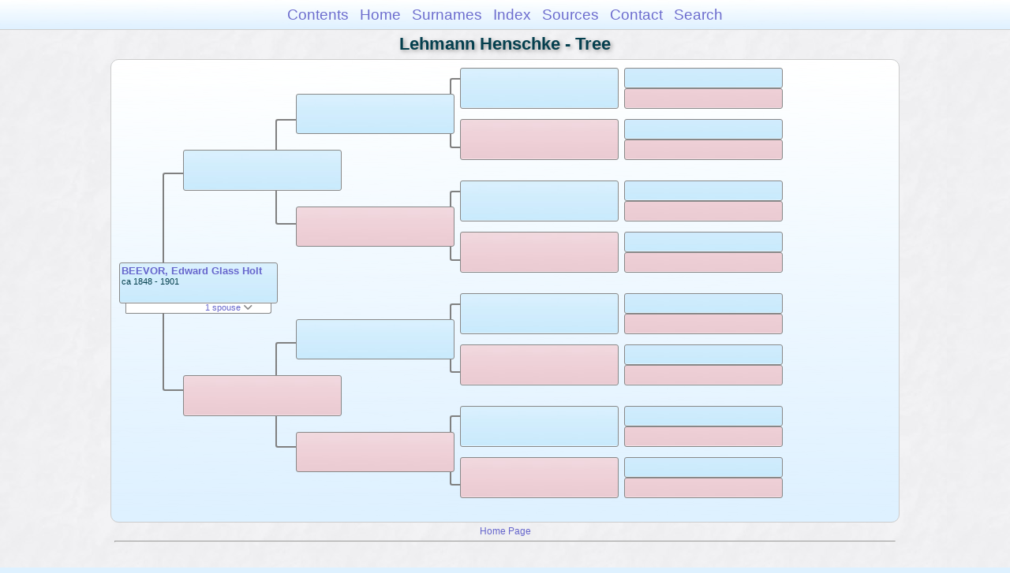

--- FILE ---
content_type: text/css
request_url: https://moadstorage.blob.core.windows.net/$web/Lehmann_Henschke/css/lp_text_default.css
body_size: 843
content:
.pageTitle, .tocTitle, #pTitle
	{
	font-size: 1.7em;
	font-weight: bold;
	}

.pageTitle, .tocTitle
	{
	text-align: center;
	}

.tocTitle
	{
	font-size: 1.7em;
	}

.tocIntroTitle, .tocLinksTitle, .tocContactTitle
	{
	font-size: 1.6em;
	}

.psTitle
	{
	font-size: 1.2em;
	text-align: right;
	}

.citation
	{
	font-size: 0.6em;
	font-weight: normal;
	vertical-align: super;
	}

.wcSpousesTitle
	{
	font-weight: bold;
	}

.footerCreated, .footerCustom
	{
	font-size: 1.0em;
	}

@media all and (min-width: 300px) and (min-height: 375px)
	{
	#pTitle
		{
		font-size: 1.1em;
		}
	}

@media all and (min-width: 414px) and (min-height: 414px)
	{
	#pTitle
		{
		font-size: 1.3em;
		}
	}

@media all and (min-width: 550px) and (min-height: 550px)
	{
	#pTitle
		{
		font-size: 1.6em;
		}
	}
